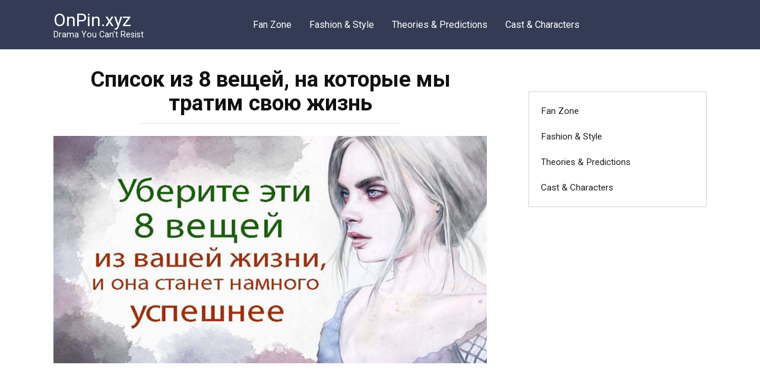

--- FILE ---
content_type: text/html; charset=UTF-8
request_url: https://onpin.xyz/spisok-iz-8-veshhej-na-kotorye-my-tratim-svoyu-zhizn/
body_size: 12961
content:
<!doctype html>
<html lang="ru-RU">
<head>
    <meta charset="UTF-8">
    <meta name="viewport" content="width=device-width, initial-scale=1">

    <meta name='robots' content='index, follow, max-image-preview:large, max-snippet:-1, max-video-preview:-1' />

	<!-- This site is optimized with the Yoast SEO plugin v20.6 - https://yoast.com/wordpress/plugins/seo/ -->
	<title>Список из 8 вещей, на которые мы тратим свою жизнь - OnPin.xyz</title>
	<link rel="canonical" href="https://onpin.xyz/spisok-iz-8-veshhej-na-kotorye-my-tratim-svoyu-zhizn/" />
	<meta property="og:locale" content="ru_RU" />
	<meta property="og:type" content="article" />
	<meta property="og:title" content="Список из 8 вещей, на которые мы тратим свою жизнь" />
	<meta property="og:description" content="Каждый из нас в пустую тратить свою жизнь на восемь вещей. Все хотят чувствовать себя в своей тарелке. Но это сложная задача. Мы часто отвлекаемся на ерунду, такую как: компьютерные игры, социальные сети, новости, телевизор или модные гаджеты. Мы вынуждено ходим на нелюбимую работу, занимаемся делами, которые не нравятся, заводим непонятные отношения, и все для [&hellip;]" />
	<meta property="og:url" content="https://onpin.xyz/spisok-iz-8-veshhej-na-kotorye-my-tratim-svoyu-zhizn/" />
	<meta property="og:site_name" content="OnPin.xyz" />
	<meta property="article:published_time" content="2019-11-24T12:36:37+00:00" />
	<meta property="og:image" content="https://onpin.xyz/wp-content/uploads/2019/11/Bez-imeni-1-44.jpg" />
	<meta name="author" content="Twink" />
	<meta name="twitter:card" content="summary_large_image" />
	<meta name="twitter:label1" content="Написано автором" />
	<meta name="twitter:data1" content="Twink" />
	<script type="application/ld+json" class="yoast-schema-graph">{"@context":"https://schema.org","@graph":[{"@type":"WebPage","@id":"https://onpin.xyz/spisok-iz-8-veshhej-na-kotorye-my-tratim-svoyu-zhizn/","url":"https://onpin.xyz/spisok-iz-8-veshhej-na-kotorye-my-tratim-svoyu-zhizn/","name":"Список из 8 вещей, на которые мы тратим свою жизнь - OnPin.xyz","isPartOf":{"@id":"https://onpin.xyz/#website"},"primaryImageOfPage":{"@id":"https://onpin.xyz/spisok-iz-8-veshhej-na-kotorye-my-tratim-svoyu-zhizn/#primaryimage"},"image":{"@id":"https://onpin.xyz/spisok-iz-8-veshhej-na-kotorye-my-tratim-svoyu-zhizn/#primaryimage"},"thumbnailUrl":"https://onpin.xyz/wp-content/uploads/2019/11/Bez-imeni-1-44.jpg","datePublished":"2019-11-24T12:36:37+00:00","dateModified":"2019-11-24T12:36:37+00:00","author":{"@id":"https://onpin.xyz/#/schema/person/6ce4c8346ae1ea182df43974a06bce18"},"breadcrumb":{"@id":"https://onpin.xyz/spisok-iz-8-veshhej-na-kotorye-my-tratim-svoyu-zhizn/#breadcrumb"},"inLanguage":"ru-RU","potentialAction":[{"@type":"ReadAction","target":["https://onpin.xyz/spisok-iz-8-veshhej-na-kotorye-my-tratim-svoyu-zhizn/"]}]},{"@type":"ImageObject","inLanguage":"ru-RU","@id":"https://onpin.xyz/spisok-iz-8-veshhej-na-kotorye-my-tratim-svoyu-zhizn/#primaryimage","url":"https://onpin.xyz/wp-content/uploads/2019/11/Bez-imeni-1-44.jpg","contentUrl":"https://onpin.xyz/wp-content/uploads/2019/11/Bez-imeni-1-44.jpg","width":1200,"height":630},{"@type":"BreadcrumbList","@id":"https://onpin.xyz/spisok-iz-8-veshhej-na-kotorye-my-tratim-svoyu-zhizn/#breadcrumb","itemListElement":[{"@type":"ListItem","position":1,"name":"Главная страница","item":"https://onpin.xyz/"},{"@type":"ListItem","position":2,"name":"Список из 8 вещей, на которые мы тратим свою жизнь"}]},{"@type":"WebSite","@id":"https://onpin.xyz/#website","url":"https://onpin.xyz/","name":"OnPin.xyz","description":"Drama You Can’t Resist","potentialAction":[{"@type":"SearchAction","target":{"@type":"EntryPoint","urlTemplate":"https://onpin.xyz/?s={search_term_string}"},"query-input":"required name=search_term_string"}],"inLanguage":"ru-RU"},{"@type":"Person","@id":"https://onpin.xyz/#/schema/person/6ce4c8346ae1ea182df43974a06bce18","name":"Twink","url":"https://onpin.xyz/author/tatyana/"}]}</script>
	<!-- / Yoast SEO plugin. -->


<link rel='dns-prefetch' href='//fonts.googleapis.com' />
<script type="text/javascript">
window._wpemojiSettings = {"baseUrl":"https:\/\/s.w.org\/images\/core\/emoji\/14.0.0\/72x72\/","ext":".png","svgUrl":"https:\/\/s.w.org\/images\/core\/emoji\/14.0.0\/svg\/","svgExt":".svg","source":{"concatemoji":"https:\/\/onpin.xyz\/wp-includes\/js\/wp-emoji-release.min.js?ver=6.2"}};
/*! This file is auto-generated */
!function(e,a,t){var n,r,o,i=a.createElement("canvas"),p=i.getContext&&i.getContext("2d");function s(e,t){p.clearRect(0,0,i.width,i.height),p.fillText(e,0,0);e=i.toDataURL();return p.clearRect(0,0,i.width,i.height),p.fillText(t,0,0),e===i.toDataURL()}function c(e){var t=a.createElement("script");t.src=e,t.defer=t.type="text/javascript",a.getElementsByTagName("head")[0].appendChild(t)}for(o=Array("flag","emoji"),t.supports={everything:!0,everythingExceptFlag:!0},r=0;r<o.length;r++)t.supports[o[r]]=function(e){if(p&&p.fillText)switch(p.textBaseline="top",p.font="600 32px Arial",e){case"flag":return s("\ud83c\udff3\ufe0f\u200d\u26a7\ufe0f","\ud83c\udff3\ufe0f\u200b\u26a7\ufe0f")?!1:!s("\ud83c\uddfa\ud83c\uddf3","\ud83c\uddfa\u200b\ud83c\uddf3")&&!s("\ud83c\udff4\udb40\udc67\udb40\udc62\udb40\udc65\udb40\udc6e\udb40\udc67\udb40\udc7f","\ud83c\udff4\u200b\udb40\udc67\u200b\udb40\udc62\u200b\udb40\udc65\u200b\udb40\udc6e\u200b\udb40\udc67\u200b\udb40\udc7f");case"emoji":return!s("\ud83e\udef1\ud83c\udffb\u200d\ud83e\udef2\ud83c\udfff","\ud83e\udef1\ud83c\udffb\u200b\ud83e\udef2\ud83c\udfff")}return!1}(o[r]),t.supports.everything=t.supports.everything&&t.supports[o[r]],"flag"!==o[r]&&(t.supports.everythingExceptFlag=t.supports.everythingExceptFlag&&t.supports[o[r]]);t.supports.everythingExceptFlag=t.supports.everythingExceptFlag&&!t.supports.flag,t.DOMReady=!1,t.readyCallback=function(){t.DOMReady=!0},t.supports.everything||(n=function(){t.readyCallback()},a.addEventListener?(a.addEventListener("DOMContentLoaded",n,!1),e.addEventListener("load",n,!1)):(e.attachEvent("onload",n),a.attachEvent("onreadystatechange",function(){"complete"===a.readyState&&t.readyCallback()})),(e=t.source||{}).concatemoji?c(e.concatemoji):e.wpemoji&&e.twemoji&&(c(e.twemoji),c(e.wpemoji)))}(window,document,window._wpemojiSettings);
</script>
<style type="text/css">
img.wp-smiley,
img.emoji {
	display: inline !important;
	border: none !important;
	box-shadow: none !important;
	height: 1em !important;
	width: 1em !important;
	margin: 0 0.07em !important;
	vertical-align: -0.1em !important;
	background: none !important;
	padding: 0 !important;
}
</style>
	<link rel='stylesheet' id='wp-block-library-css' href='https://onpin.xyz/wp-includes/css/dist/block-library/style.min.css?ver=6.2'  media='all' />
<style id='wp-block-library-theme-inline-css' type='text/css'>
.wp-block-audio figcaption{color:#555;font-size:13px;text-align:center}.is-dark-theme .wp-block-audio figcaption{color:hsla(0,0%,100%,.65)}.wp-block-audio{margin:0 0 1em}.wp-block-code{border:1px solid #ccc;border-radius:4px;font-family:Menlo,Consolas,monaco,monospace;padding:.8em 1em}.wp-block-embed figcaption{color:#555;font-size:13px;text-align:center}.is-dark-theme .wp-block-embed figcaption{color:hsla(0,0%,100%,.65)}.wp-block-embed{margin:0 0 1em}.blocks-gallery-caption{color:#555;font-size:13px;text-align:center}.is-dark-theme .blocks-gallery-caption{color:hsla(0,0%,100%,.65)}.wp-block-image figcaption{color:#555;font-size:13px;text-align:center}.is-dark-theme .wp-block-image figcaption{color:hsla(0,0%,100%,.65)}.wp-block-image{margin:0 0 1em}.wp-block-pullquote{border-bottom:4px solid;border-top:4px solid;color:currentColor;margin-bottom:1.75em}.wp-block-pullquote cite,.wp-block-pullquote footer,.wp-block-pullquote__citation{color:currentColor;font-size:.8125em;font-style:normal;text-transform:uppercase}.wp-block-quote{border-left:.25em solid;margin:0 0 1.75em;padding-left:1em}.wp-block-quote cite,.wp-block-quote footer{color:currentColor;font-size:.8125em;font-style:normal;position:relative}.wp-block-quote.has-text-align-right{border-left:none;border-right:.25em solid;padding-left:0;padding-right:1em}.wp-block-quote.has-text-align-center{border:none;padding-left:0}.wp-block-quote.is-large,.wp-block-quote.is-style-large,.wp-block-quote.is-style-plain{border:none}.wp-block-search .wp-block-search__label{font-weight:700}.wp-block-search__button{border:1px solid #ccc;padding:.375em .625em}:where(.wp-block-group.has-background){padding:1.25em 2.375em}.wp-block-separator.has-css-opacity{opacity:.4}.wp-block-separator{border:none;border-bottom:2px solid;margin-left:auto;margin-right:auto}.wp-block-separator.has-alpha-channel-opacity{opacity:1}.wp-block-separator:not(.is-style-wide):not(.is-style-dots){width:100px}.wp-block-separator.has-background:not(.is-style-dots){border-bottom:none;height:1px}.wp-block-separator.has-background:not(.is-style-wide):not(.is-style-dots){height:2px}.wp-block-table{margin:0 0 1em}.wp-block-table td,.wp-block-table th{word-break:normal}.wp-block-table figcaption{color:#555;font-size:13px;text-align:center}.is-dark-theme .wp-block-table figcaption{color:hsla(0,0%,100%,.65)}.wp-block-video figcaption{color:#555;font-size:13px;text-align:center}.is-dark-theme .wp-block-video figcaption{color:hsla(0,0%,100%,.65)}.wp-block-video{margin:0 0 1em}.wp-block-template-part.has-background{margin-bottom:0;margin-top:0;padding:1.25em 2.375em}
</style>
<link rel='stylesheet' id='classic-theme-styles-css' href='https://onpin.xyz/wp-includes/css/classic-themes.min.css?ver=6.2'  media='all' />
<style id='global-styles-inline-css' type='text/css'>
body{--wp--preset--color--black: #000000;--wp--preset--color--cyan-bluish-gray: #abb8c3;--wp--preset--color--white: #ffffff;--wp--preset--color--pale-pink: #f78da7;--wp--preset--color--vivid-red: #cf2e2e;--wp--preset--color--luminous-vivid-orange: #ff6900;--wp--preset--color--luminous-vivid-amber: #fcb900;--wp--preset--color--light-green-cyan: #7bdcb5;--wp--preset--color--vivid-green-cyan: #00d084;--wp--preset--color--pale-cyan-blue: #8ed1fc;--wp--preset--color--vivid-cyan-blue: #0693e3;--wp--preset--color--vivid-purple: #9b51e0;--wp--preset--gradient--vivid-cyan-blue-to-vivid-purple: linear-gradient(135deg,rgba(6,147,227,1) 0%,rgb(155,81,224) 100%);--wp--preset--gradient--light-green-cyan-to-vivid-green-cyan: linear-gradient(135deg,rgb(122,220,180) 0%,rgb(0,208,130) 100%);--wp--preset--gradient--luminous-vivid-amber-to-luminous-vivid-orange: linear-gradient(135deg,rgba(252,185,0,1) 0%,rgba(255,105,0,1) 100%);--wp--preset--gradient--luminous-vivid-orange-to-vivid-red: linear-gradient(135deg,rgba(255,105,0,1) 0%,rgb(207,46,46) 100%);--wp--preset--gradient--very-light-gray-to-cyan-bluish-gray: linear-gradient(135deg,rgb(238,238,238) 0%,rgb(169,184,195) 100%);--wp--preset--gradient--cool-to-warm-spectrum: linear-gradient(135deg,rgb(74,234,220) 0%,rgb(151,120,209) 20%,rgb(207,42,186) 40%,rgb(238,44,130) 60%,rgb(251,105,98) 80%,rgb(254,248,76) 100%);--wp--preset--gradient--blush-light-purple: linear-gradient(135deg,rgb(255,206,236) 0%,rgb(152,150,240) 100%);--wp--preset--gradient--blush-bordeaux: linear-gradient(135deg,rgb(254,205,165) 0%,rgb(254,45,45) 50%,rgb(107,0,62) 100%);--wp--preset--gradient--luminous-dusk: linear-gradient(135deg,rgb(255,203,112) 0%,rgb(199,81,192) 50%,rgb(65,88,208) 100%);--wp--preset--gradient--pale-ocean: linear-gradient(135deg,rgb(255,245,203) 0%,rgb(182,227,212) 50%,rgb(51,167,181) 100%);--wp--preset--gradient--electric-grass: linear-gradient(135deg,rgb(202,248,128) 0%,rgb(113,206,126) 100%);--wp--preset--gradient--midnight: linear-gradient(135deg,rgb(2,3,129) 0%,rgb(40,116,252) 100%);--wp--preset--duotone--dark-grayscale: url('#wp-duotone-dark-grayscale');--wp--preset--duotone--grayscale: url('#wp-duotone-grayscale');--wp--preset--duotone--purple-yellow: url('#wp-duotone-purple-yellow');--wp--preset--duotone--blue-red: url('#wp-duotone-blue-red');--wp--preset--duotone--midnight: url('#wp-duotone-midnight');--wp--preset--duotone--magenta-yellow: url('#wp-duotone-magenta-yellow');--wp--preset--duotone--purple-green: url('#wp-duotone-purple-green');--wp--preset--duotone--blue-orange: url('#wp-duotone-blue-orange');--wp--preset--font-size--small: 19.5px;--wp--preset--font-size--medium: 20px;--wp--preset--font-size--large: 36.5px;--wp--preset--font-size--x-large: 42px;--wp--preset--font-size--normal: 22px;--wp--preset--font-size--huge: 49.5px;--wp--preset--spacing--20: 0.44rem;--wp--preset--spacing--30: 0.67rem;--wp--preset--spacing--40: 1rem;--wp--preset--spacing--50: 1.5rem;--wp--preset--spacing--60: 2.25rem;--wp--preset--spacing--70: 3.38rem;--wp--preset--spacing--80: 5.06rem;--wp--preset--shadow--natural: 6px 6px 9px rgba(0, 0, 0, 0.2);--wp--preset--shadow--deep: 12px 12px 50px rgba(0, 0, 0, 0.4);--wp--preset--shadow--sharp: 6px 6px 0px rgba(0, 0, 0, 0.2);--wp--preset--shadow--outlined: 6px 6px 0px -3px rgba(255, 255, 255, 1), 6px 6px rgba(0, 0, 0, 1);--wp--preset--shadow--crisp: 6px 6px 0px rgba(0, 0, 0, 1);}:where(.is-layout-flex){gap: 0.5em;}body .is-layout-flow > .alignleft{float: left;margin-inline-start: 0;margin-inline-end: 2em;}body .is-layout-flow > .alignright{float: right;margin-inline-start: 2em;margin-inline-end: 0;}body .is-layout-flow > .aligncenter{margin-left: auto !important;margin-right: auto !important;}body .is-layout-constrained > .alignleft{float: left;margin-inline-start: 0;margin-inline-end: 2em;}body .is-layout-constrained > .alignright{float: right;margin-inline-start: 2em;margin-inline-end: 0;}body .is-layout-constrained > .aligncenter{margin-left: auto !important;margin-right: auto !important;}body .is-layout-constrained > :where(:not(.alignleft):not(.alignright):not(.alignfull)){max-width: var(--wp--style--global--content-size);margin-left: auto !important;margin-right: auto !important;}body .is-layout-constrained > .alignwide{max-width: var(--wp--style--global--wide-size);}body .is-layout-flex{display: flex;}body .is-layout-flex{flex-wrap: wrap;align-items: center;}body .is-layout-flex > *{margin: 0;}:where(.wp-block-columns.is-layout-flex){gap: 2em;}.has-black-color{color: var(--wp--preset--color--black) !important;}.has-cyan-bluish-gray-color{color: var(--wp--preset--color--cyan-bluish-gray) !important;}.has-white-color{color: var(--wp--preset--color--white) !important;}.has-pale-pink-color{color: var(--wp--preset--color--pale-pink) !important;}.has-vivid-red-color{color: var(--wp--preset--color--vivid-red) !important;}.has-luminous-vivid-orange-color{color: var(--wp--preset--color--luminous-vivid-orange) !important;}.has-luminous-vivid-amber-color{color: var(--wp--preset--color--luminous-vivid-amber) !important;}.has-light-green-cyan-color{color: var(--wp--preset--color--light-green-cyan) !important;}.has-vivid-green-cyan-color{color: var(--wp--preset--color--vivid-green-cyan) !important;}.has-pale-cyan-blue-color{color: var(--wp--preset--color--pale-cyan-blue) !important;}.has-vivid-cyan-blue-color{color: var(--wp--preset--color--vivid-cyan-blue) !important;}.has-vivid-purple-color{color: var(--wp--preset--color--vivid-purple) !important;}.has-black-background-color{background-color: var(--wp--preset--color--black) !important;}.has-cyan-bluish-gray-background-color{background-color: var(--wp--preset--color--cyan-bluish-gray) !important;}.has-white-background-color{background-color: var(--wp--preset--color--white) !important;}.has-pale-pink-background-color{background-color: var(--wp--preset--color--pale-pink) !important;}.has-vivid-red-background-color{background-color: var(--wp--preset--color--vivid-red) !important;}.has-luminous-vivid-orange-background-color{background-color: var(--wp--preset--color--luminous-vivid-orange) !important;}.has-luminous-vivid-amber-background-color{background-color: var(--wp--preset--color--luminous-vivid-amber) !important;}.has-light-green-cyan-background-color{background-color: var(--wp--preset--color--light-green-cyan) !important;}.has-vivid-green-cyan-background-color{background-color: var(--wp--preset--color--vivid-green-cyan) !important;}.has-pale-cyan-blue-background-color{background-color: var(--wp--preset--color--pale-cyan-blue) !important;}.has-vivid-cyan-blue-background-color{background-color: var(--wp--preset--color--vivid-cyan-blue) !important;}.has-vivid-purple-background-color{background-color: var(--wp--preset--color--vivid-purple) !important;}.has-black-border-color{border-color: var(--wp--preset--color--black) !important;}.has-cyan-bluish-gray-border-color{border-color: var(--wp--preset--color--cyan-bluish-gray) !important;}.has-white-border-color{border-color: var(--wp--preset--color--white) !important;}.has-pale-pink-border-color{border-color: var(--wp--preset--color--pale-pink) !important;}.has-vivid-red-border-color{border-color: var(--wp--preset--color--vivid-red) !important;}.has-luminous-vivid-orange-border-color{border-color: var(--wp--preset--color--luminous-vivid-orange) !important;}.has-luminous-vivid-amber-border-color{border-color: var(--wp--preset--color--luminous-vivid-amber) !important;}.has-light-green-cyan-border-color{border-color: var(--wp--preset--color--light-green-cyan) !important;}.has-vivid-green-cyan-border-color{border-color: var(--wp--preset--color--vivid-green-cyan) !important;}.has-pale-cyan-blue-border-color{border-color: var(--wp--preset--color--pale-cyan-blue) !important;}.has-vivid-cyan-blue-border-color{border-color: var(--wp--preset--color--vivid-cyan-blue) !important;}.has-vivid-purple-border-color{border-color: var(--wp--preset--color--vivid-purple) !important;}.has-vivid-cyan-blue-to-vivid-purple-gradient-background{background: var(--wp--preset--gradient--vivid-cyan-blue-to-vivid-purple) !important;}.has-light-green-cyan-to-vivid-green-cyan-gradient-background{background: var(--wp--preset--gradient--light-green-cyan-to-vivid-green-cyan) !important;}.has-luminous-vivid-amber-to-luminous-vivid-orange-gradient-background{background: var(--wp--preset--gradient--luminous-vivid-amber-to-luminous-vivid-orange) !important;}.has-luminous-vivid-orange-to-vivid-red-gradient-background{background: var(--wp--preset--gradient--luminous-vivid-orange-to-vivid-red) !important;}.has-very-light-gray-to-cyan-bluish-gray-gradient-background{background: var(--wp--preset--gradient--very-light-gray-to-cyan-bluish-gray) !important;}.has-cool-to-warm-spectrum-gradient-background{background: var(--wp--preset--gradient--cool-to-warm-spectrum) !important;}.has-blush-light-purple-gradient-background{background: var(--wp--preset--gradient--blush-light-purple) !important;}.has-blush-bordeaux-gradient-background{background: var(--wp--preset--gradient--blush-bordeaux) !important;}.has-luminous-dusk-gradient-background{background: var(--wp--preset--gradient--luminous-dusk) !important;}.has-pale-ocean-gradient-background{background: var(--wp--preset--gradient--pale-ocean) !important;}.has-electric-grass-gradient-background{background: var(--wp--preset--gradient--electric-grass) !important;}.has-midnight-gradient-background{background: var(--wp--preset--gradient--midnight) !important;}.has-small-font-size{font-size: var(--wp--preset--font-size--small) !important;}.has-medium-font-size{font-size: var(--wp--preset--font-size--medium) !important;}.has-large-font-size{font-size: var(--wp--preset--font-size--large) !important;}.has-x-large-font-size{font-size: var(--wp--preset--font-size--x-large) !important;}
.wp-block-navigation a:where(:not(.wp-element-button)){color: inherit;}
:where(.wp-block-columns.is-layout-flex){gap: 2em;}
.wp-block-pullquote{font-size: 1.5em;line-height: 1.6;}
</style>
<link crossorigin="anonymous" rel='stylesheet' id='google-fonts-css' href='https://fonts.googleapis.com/css?family=Roboto%3A400%2C400i%2C700&#038;subset=cyrillic&#038;display=swap&#038;ver=6.2'  media='all' />
<link rel='stylesheet' id='yelly-style-css' href='https://onpin.xyz/wp-content/themes/yelly/assets/css/style.min.css?ver=3.0.9'  media='all' />
<script  src='https://onpin.xyz/wp-content/plugins/wp-yandex-metrika/assets/YmEc.min.js?ver=1.1.8' id='wp-yandex-metrika_YmEc-js'></script>
<script  src='https://onpin.xyz/wp-includes/js/jquery/jquery.min.js?ver=3.6.3' id='jquery-core-js'></script>
<script  src='https://onpin.xyz/wp-includes/js/jquery/jquery-migrate.min.js?ver=3.4.0' id='jquery-migrate-js'></script>
<script  src='https://onpin.xyz/wp-content/plugins/wp-yandex-metrika/assets/frontend.min.js?ver=1.1.8' id='wp-yandex-metrika_frontend-js'></script>
<script  id='wp-yandex-metrika_frontend-js-after'>
(function(){window.wpym.counters = JSON.parse('[{"number":"93393918","webvisor":0}]');window.wpym.targets = JSON.parse('[]');})();
</script>
<link rel="https://api.w.org/" href="https://onpin.xyz/wp-json/" /><link rel="alternate" type="application/json" href="https://onpin.xyz/wp-json/wp/v2/posts/7932" /><link rel="EditURI" type="application/rsd+xml" title="RSD" href="https://onpin.xyz/xmlrpc.php?rsd" />
<link rel="wlwmanifest" type="application/wlwmanifest+xml" href="https://onpin.xyz/wp-includes/wlwmanifest.xml" />
<meta name="generator" content="WordPress 6.2" />
<link rel='shortlink' href='https://onpin.xyz/?p=7932' />
<link rel="alternate" type="application/json+oembed" href="https://onpin.xyz/wp-json/oembed/1.0/embed?url=https%3A%2F%2Fonpin.xyz%2Fspisok-iz-8-veshhej-na-kotorye-my-tratim-svoyu-zhizn%2F" />
<link rel="alternate" type="text/xml+oembed" href="https://onpin.xyz/wp-json/oembed/1.0/embed?url=https%3A%2F%2Fonpin.xyz%2Fspisok-iz-8-veshhej-na-kotorye-my-tratim-svoyu-zhizn%2F&#038;format=xml" />
			<meta property="fb:pages" content="2413565248669914" />
							<meta property="ia:markup_url" content="https://onpin.xyz/spisok-iz-8-veshhej-na-kotorye-my-tratim-svoyu-zhizn/?ia_markup=1" />
				<!-- Google tag (gtag.js) -->
<script async src="https://www.googletagmanager.com/gtag/js?id=G-5VVPZX15SV"></script>
<script>
  window.dataLayer = window.dataLayer || [];
  function gtag(){dataLayer.push(arguments);}
  gtag('js', new Date());

  gtag('config', 'G-5VVPZX15SV');
</script>

<meta name="google-site-verification" content="Z8s29x3p0RcUyFXGJf7Zr29BrplJbhd-03Yp4VF9VJs" />
<meta name="verification" content="f612c7d25f5690ad41496fcfdbf8d1" /><link rel="preload" href="https://onpin.xyz/wp-content/themes/yelly/assets/fonts/icomoon.ttf" as="font" crossorigin>
    <style>@media (min-width: 768px){body{background-attachment: scroll}}</style>
<link rel="amphtml" href="https://onpin.xyz/spisok-iz-8-veshhej-na-kotorye-my-tratim-svoyu-zhizn/amp/">        <!-- Yandex.Metrica counter -->
        <script type="text/javascript">
            (function (m, e, t, r, i, k, a) {
                m[i] = m[i] || function () {
                    (m[i].a = m[i].a || []).push(arguments)
                };
                m[i].l = 1 * new Date();
                k = e.createElement(t), a = e.getElementsByTagName(t)[0], k.async = 1, k.src = r, a.parentNode.insertBefore(k, a)
            })
            (window, document, "script", "https://mc.yandex.ru/metrika/tag.js", "ym");

            ym("93393918", "init", {
                clickmap: true,
                trackLinks: true,
                accurateTrackBounce: true,
                webvisor: false,
                ecommerce: "dataLayer",
                params: {
                    __ym: {
                        "ymCmsPlugin": {
                            "cms": "wordpress",
                            "cmsVersion":"6.2",
                            "pluginVersion": "1.1.8",
                            "ymCmsRip": "1554256791"
                        }
                    }
                }
            });
        </script>
        <!-- /Yandex.Metrica counter -->
            <script src="https://jsc.mgid.com/site/880422.js" async></script></head>

<body class="post-template-default single single-post postid-7932 single-format-standard wp-embed-responsive sidebar-right">

<svg xmlns="http://www.w3.org/2000/svg" viewBox="0 0 0 0" width="0" height="0" focusable="false" role="none" style="visibility: hidden; position: absolute; left: -9999px; overflow: hidden;" ><defs><filter id="wp-duotone-dark-grayscale"><feColorMatrix color-interpolation-filters="sRGB" type="matrix" values=" .299 .587 .114 0 0 .299 .587 .114 0 0 .299 .587 .114 0 0 .299 .587 .114 0 0 " /><feComponentTransfer color-interpolation-filters="sRGB" ><feFuncR type="table" tableValues="0 0.49803921568627" /><feFuncG type="table" tableValues="0 0.49803921568627" /><feFuncB type="table" tableValues="0 0.49803921568627" /><feFuncA type="table" tableValues="1 1" /></feComponentTransfer><feComposite in2="SourceGraphic" operator="in" /></filter></defs></svg><svg xmlns="http://www.w3.org/2000/svg" viewBox="0 0 0 0" width="0" height="0" focusable="false" role="none" style="visibility: hidden; position: absolute; left: -9999px; overflow: hidden;" ><defs><filter id="wp-duotone-grayscale"><feColorMatrix color-interpolation-filters="sRGB" type="matrix" values=" .299 .587 .114 0 0 .299 .587 .114 0 0 .299 .587 .114 0 0 .299 .587 .114 0 0 " /><feComponentTransfer color-interpolation-filters="sRGB" ><feFuncR type="table" tableValues="0 1" /><feFuncG type="table" tableValues="0 1" /><feFuncB type="table" tableValues="0 1" /><feFuncA type="table" tableValues="1 1" /></feComponentTransfer><feComposite in2="SourceGraphic" operator="in" /></filter></defs></svg><svg xmlns="http://www.w3.org/2000/svg" viewBox="0 0 0 0" width="0" height="0" focusable="false" role="none" style="visibility: hidden; position: absolute; left: -9999px; overflow: hidden;" ><defs><filter id="wp-duotone-purple-yellow"><feColorMatrix color-interpolation-filters="sRGB" type="matrix" values=" .299 .587 .114 0 0 .299 .587 .114 0 0 .299 .587 .114 0 0 .299 .587 .114 0 0 " /><feComponentTransfer color-interpolation-filters="sRGB" ><feFuncR type="table" tableValues="0.54901960784314 0.98823529411765" /><feFuncG type="table" tableValues="0 1" /><feFuncB type="table" tableValues="0.71764705882353 0.25490196078431" /><feFuncA type="table" tableValues="1 1" /></feComponentTransfer><feComposite in2="SourceGraphic" operator="in" /></filter></defs></svg><svg xmlns="http://www.w3.org/2000/svg" viewBox="0 0 0 0" width="0" height="0" focusable="false" role="none" style="visibility: hidden; position: absolute; left: -9999px; overflow: hidden;" ><defs><filter id="wp-duotone-blue-red"><feColorMatrix color-interpolation-filters="sRGB" type="matrix" values=" .299 .587 .114 0 0 .299 .587 .114 0 0 .299 .587 .114 0 0 .299 .587 .114 0 0 " /><feComponentTransfer color-interpolation-filters="sRGB" ><feFuncR type="table" tableValues="0 1" /><feFuncG type="table" tableValues="0 0.27843137254902" /><feFuncB type="table" tableValues="0.5921568627451 0.27843137254902" /><feFuncA type="table" tableValues="1 1" /></feComponentTransfer><feComposite in2="SourceGraphic" operator="in" /></filter></defs></svg><svg xmlns="http://www.w3.org/2000/svg" viewBox="0 0 0 0" width="0" height="0" focusable="false" role="none" style="visibility: hidden; position: absolute; left: -9999px; overflow: hidden;" ><defs><filter id="wp-duotone-midnight"><feColorMatrix color-interpolation-filters="sRGB" type="matrix" values=" .299 .587 .114 0 0 .299 .587 .114 0 0 .299 .587 .114 0 0 .299 .587 .114 0 0 " /><feComponentTransfer color-interpolation-filters="sRGB" ><feFuncR type="table" tableValues="0 0" /><feFuncG type="table" tableValues="0 0.64705882352941" /><feFuncB type="table" tableValues="0 1" /><feFuncA type="table" tableValues="1 1" /></feComponentTransfer><feComposite in2="SourceGraphic" operator="in" /></filter></defs></svg><svg xmlns="http://www.w3.org/2000/svg" viewBox="0 0 0 0" width="0" height="0" focusable="false" role="none" style="visibility: hidden; position: absolute; left: -9999px; overflow: hidden;" ><defs><filter id="wp-duotone-magenta-yellow"><feColorMatrix color-interpolation-filters="sRGB" type="matrix" values=" .299 .587 .114 0 0 .299 .587 .114 0 0 .299 .587 .114 0 0 .299 .587 .114 0 0 " /><feComponentTransfer color-interpolation-filters="sRGB" ><feFuncR type="table" tableValues="0.78039215686275 1" /><feFuncG type="table" tableValues="0 0.94901960784314" /><feFuncB type="table" tableValues="0.35294117647059 0.47058823529412" /><feFuncA type="table" tableValues="1 1" /></feComponentTransfer><feComposite in2="SourceGraphic" operator="in" /></filter></defs></svg><svg xmlns="http://www.w3.org/2000/svg" viewBox="0 0 0 0" width="0" height="0" focusable="false" role="none" style="visibility: hidden; position: absolute; left: -9999px; overflow: hidden;" ><defs><filter id="wp-duotone-purple-green"><feColorMatrix color-interpolation-filters="sRGB" type="matrix" values=" .299 .587 .114 0 0 .299 .587 .114 0 0 .299 .587 .114 0 0 .299 .587 .114 0 0 " /><feComponentTransfer color-interpolation-filters="sRGB" ><feFuncR type="table" tableValues="0.65098039215686 0.40392156862745" /><feFuncG type="table" tableValues="0 1" /><feFuncB type="table" tableValues="0.44705882352941 0.4" /><feFuncA type="table" tableValues="1 1" /></feComponentTransfer><feComposite in2="SourceGraphic" operator="in" /></filter></defs></svg><svg xmlns="http://www.w3.org/2000/svg" viewBox="0 0 0 0" width="0" height="0" focusable="false" role="none" style="visibility: hidden; position: absolute; left: -9999px; overflow: hidden;" ><defs><filter id="wp-duotone-blue-orange"><feColorMatrix color-interpolation-filters="sRGB" type="matrix" values=" .299 .587 .114 0 0 .299 .587 .114 0 0 .299 .587 .114 0 0 .299 .587 .114 0 0 " /><feComponentTransfer color-interpolation-filters="sRGB" ><feFuncR type="table" tableValues="0.098039215686275 1" /><feFuncG type="table" tableValues="0 0.66274509803922" /><feFuncB type="table" tableValues="0.84705882352941 0.41960784313725" /><feFuncA type="table" tableValues="1 1" /></feComponentTransfer><feComposite in2="SourceGraphic" operator="in" /></filter></defs></svg>

<div id="page" class="site">
    <a class="skip-link screen-reader-text" href="#content"><!--noindex-->Перейти к контенту<!--/noindex--></a>

    
    
    <div class="search-screen-overlay js-search-screen-overlay"></div>
    <div class="search-screen js-search-screen">
        
<form role="search" method="get" class="search-form" action="https://onpin.xyz/">
    <label>
        <span class="screen-reader-text"><!--noindex-->Search for:<!--/noindex--></span>
        <input type="search" class="search-field" placeholder="Поиск..." value="" name="s">
    </label>
    <button type="submit" class="search-submit"></button>
</form>    </div>

    

<header id="masthead" class="site-header full" itemscope itemtype="http://schema.org/WPHeader">
    <div class="site-header-inner fixed">

        <div class="humburger js-humburger"><span></span><span></span><span></span></div>

        
<div class="site-branding">

    <div class="site-branding__body"><div class="site-title"><a href="https://onpin.xyz/">OnPin.xyz</a></div><p class="site-description">Drama You Can’t Resist</p></div></div><!-- .site-branding -->

    
    <nav id="site-navigation" class="main-navigation full">
        <div class="main-navigation-inner fixed">
            <div class="menu-safd-container"><ul id="header_menu" class="menu"><li id="menu-item-65039" class="menu-item menu-item-type-taxonomy menu-item-object-category menu-item-65039"><a href="https://onpin.xyz/category/fan-zone/">Fan Zone</a></li>
<li id="menu-item-65040" class="menu-item menu-item-type-taxonomy menu-item-object-category menu-item-65040"><a href="https://onpin.xyz/category/fashion-style/">Fashion &amp; Style</a></li>
<li id="menu-item-65041" class="menu-item menu-item-type-taxonomy menu-item-object-category menu-item-65041"><a href="https://onpin.xyz/category/theories-predictions/">Theories &amp; Predictions</a></li>
<li id="menu-item-65042" class="menu-item menu-item-type-taxonomy menu-item-object-category menu-item-65042"><a href="https://onpin.xyz/category/cast-characters/">Cast &amp; Characters</a></li>
</ul></div>        </div>
    </nav><!-- #site-navigation -->

    
<div class="header-html-2"><!-- Yandex.Metrika counter -->
<script type="text/javascript" >
   (function(m,e,t,r,i,k,a){m[i]=m[i]||function(){(m[i].a=m[i].a||[]).push(arguments)};
   m[i].l=1*new Date();
   for (var j = 0; j < document.scripts.length; j++) {if (document.scripts[j].src === r) { return; }}
   k=e.createElement(t),a=e.getElementsByTagName(t)[0],k.async=1,k.src=r,a.parentNode.insertBefore(k,a)})
   (window, document, "script", "https://mc.yandex.ru/metrika/tag.js", "ym");

   ym(103361741, "init", {
        clickmap:true,
        trackLinks:true,
        accurateTrackBounce:true
   });
</script>
<noscript><div><img src="https://mc.yandex.ru/watch/103361741" style="position:absolute; left:-9999px;" alt="" /></div></noscript>
<!-- /Yandex.Metrika counter --></div>    </div>
</header><!-- #masthead -->




    
    
    <div id="content" class="site-content fixed">

        
        <div class="site-content-inner">
    
        
        <div id="primary" class="content-area" itemscope itemtype="http://schema.org/Article">
            <main id="main" class="site-main">

                
<article id="post-7932" class="article-post post-7932 post type-post status-publish format-standard has-post-thumbnail  category-novoe category-psihologiya category-sovety">

    
        
        <header class="entry-header"><h1 class="entry-title" itemprop="headline">Список из 8 вещей, на которые мы тратим свою жизнь</h1></header>
        
        
        <div class="entry-image"><img width="1200" height="630" src="https://onpin.xyz/wp-content/uploads/2019/11/Bez-imeni-1-44.jpg" class="attachment-yellystandard size-yellystandard wp-post-image" alt="" decoding="async" itemprop="image" srcset="https://onpin.xyz/wp-content/uploads/2019/11/Bez-imeni-1-44.jpg 1200w, https://onpin.xyz/wp-content/uploads/2019/11/Bez-imeni-1-44-768x403.jpg 768w" sizes="(max-width: 1200px) 100vw, 1200px" /></div>
    
    
    <div class="entry-meta"></div>
	<div class="entry-content" itemprop="articleBody">
		<div class="b-r b-r--before_content"><script async src="https://pagead2.googlesyndication.com/pagead/js/adsbygoogle.js?client=ca-pub-3891405787501446"
     crossorigin="anonymous"></script>
<!-- NewsPoster Везде -->
<ins class="adsbygoogle"
     style="display:block"
     data-ad-client="ca-pub-3891405787501446"
     data-ad-slot="7153067525"
     data-ad-format="auto"
     data-full-width-responsive="true"></ins>
<script>
     (adsbygoogle = window.adsbygoogle || []).push({});
</script></div><p><strong>Каждый из нас в пустую тратить свою жизнь на восемь вещей.</strong></p><!-- Ad split testing with AmpedSense: http://www.ampedsense.com --><div style='width:100%; text-align:center; padding: 0px;  '><script type='text/javascript'>
				google_ad_client = 'pub-3891405787501446';
				google_ad_width = 336;
				google_ad_height = 280;
				google_ad_format = '336x280_as';
				google_ad_type = 'text_image';
				google_ad_channel = ''; 
				</script><script type='text/javascript' src='//pagead2.googlesyndication.com/pagead/show_ads.js'></script></div><div class="b-r b-r--after_p_1"><script async src="https://pagead2.googlesyndication.com/pagead/js/adsbygoogle.js?client=ca-pub-3891405787501446"
     crossorigin="anonymous"></script>
<!-- NewsPoster Везде -->
<ins class="adsbygoogle"
     style="display:block"
     data-ad-client="ca-pub-3891405787501446"
     data-ad-slot="7153067525"
     data-ad-format="auto"
     data-full-width-responsive="true"></ins>
<script>
     (adsbygoogle = window.adsbygoogle || []).push({});
</script></div>
<p>Все хотят чувствовать себя в своей тарелке. Но это сложная задача. Мы часто отвлекаемся на ерунду, такую как: компьютерные игры, социальные сети, новости, телевизор или модные гаджеты. Мы вынуждено ходим на нелюбимую работу, занимаемся делами, которые не нравятся, заводим непонятные отношения, и все для того, чтобы убежать от самого себя.</p>
<p>Каждый из нас способен пойти на любые жертвы, лишь быть не быть одиноким. Даже если с выбранным человеком мы будем чувствовать себя несчастливыми, все равно его не отпустим.</p><div class="b-r b-r--after_p_2"><script async src="https://pagead2.googlesyndication.com/pagead/js/adsbygoogle.js?client=ca-pub-3891405787501446"
     crossorigin="anonymous"></script>
<!-- NewsPoster Везде -->
<ins class="adsbygoogle"
     style="display:block"
     data-ad-client="ca-pub-3891405787501446"
     data-ad-slot="7153067525"
     data-ad-format="auto"
     data-full-width-responsive="true"></ins>
<script>
     (adsbygoogle = window.adsbygoogle || []).push({});
</script></div>
<p><span itemprop="image" itemscope itemtype="https://schema.org/ImageObject"><img itemprop="url image" decoding="async" loading="lazy" class="alignnone size-full wp-image-7942" src="https://onpin.xyz/wp-content/uploads/2019/11/1-191.jpg" alt="" width="1280" height="853"  srcset="https://onpin.xyz/wp-content/uploads/2019/11/1-191.jpg 1280w, https://onpin.xyz/wp-content/uploads/2019/11/1-191-768x512.jpg 768w" sizes="(max-width: 1280px) 100vw, 1280px" /><meta itemprop="width" content="1280"><meta itemprop="height" content="853"></span></p>
<p>Каждый из нас пытается убежать от себя и поэтому начинает зависеть от других. Но если признать это, то первый шаг к излечению уже сделан.</p><div class="b-r b-r--after_p_3"><script async src="https://pagead2.googlesyndication.com/pagead/js/adsbygoogle.js?client=ca-pub-3891405787501446"
     crossorigin="anonymous"></script>
<!-- NewsPoster Везде -->
<ins class="adsbygoogle"
     style="display:block"
     data-ad-client="ca-pub-3891405787501446"
     data-ad-slot="7153067525"
     data-ad-format="auto"
     data-full-width-responsive="true"></ins>
<script>
     (adsbygoogle = window.adsbygoogle || []).push({});
</script></div>
<p>Поэтому если хотите жить счастливо, попытайтесь уже сейчас обращать внимание на те способы, которыми пытаетесь убежать от себя.</p>
<p><strong>Вашему вниманию предоставляется восемь причин, свидетельствующие о том, что вы упускаете и без того быстротечную жизнь:</strong></p><div class="b-r b-r--after_p_4"><script async src="https://pagead2.googlesyndication.com/pagead/js/adsbygoogle.js?client=ca-pub-3891405787501446"
     crossorigin="anonymous"></script>
<!-- NewsPoster Везде -->
<ins class="adsbygoogle"
     style="display:block"
     data-ad-client="ca-pub-3891405787501446"
     data-ad-slot="7153067525"
     data-ad-format="auto"
     data-full-width-responsive="true"></ins>
<script>
     (adsbygoogle = window.adsbygoogle || []).push({});
</script></div>
<p><strong>Страх забыть что-то или упустить</strong><br />
Все люди имеют чувство, будто пропускают что-то важное, где-то в другом месте. Постарайтесь отпустить его и живите тем, что есть сейчас.</p><div class="b-r b-r--after_p_5"><script async src="https://pagead2.googlesyndication.com/pagead/js/adsbygoogle.js?client=ca-pub-3891405787501446"
     crossorigin="anonymous"></script>
<!-- NewsPoster Везде -->
<ins class="adsbygoogle"
     style="display:block"
     data-ad-client="ca-pub-3891405787501446"
     data-ad-slot="7153067525"
     data-ad-format="auto"
     data-full-width-responsive="true"></ins>
<script>
     (adsbygoogle = window.adsbygoogle || []).push({});
</script></div>
<p><span itemprop="image" itemscope itemtype="https://schema.org/ImageObject"><img itemprop="url image" decoding="async" loading="lazy" class="alignnone size-full wp-image-7934" src="https://onpin.xyz/wp-content/uploads/2019/11/1-184.jpg" alt="" width="1280" height="853"  srcset="https://onpin.xyz/wp-content/uploads/2019/11/1-184.jpg 1280w, https://onpin.xyz/wp-content/uploads/2019/11/1-184-768x512.jpg 768w" sizes="(max-width: 1280px) 100vw, 1280px" /><meta itemprop="width" content="1280"><meta itemprop="height" content="853"></span></p>
<p>Невозможно делать сразу несколько дел, например: отдыхать, танцуя всю ночь, путешествовать и работать. Все самое лучшее в жизни найдет вас там, где вы находитесь. Глубоко вдохните, улыбайтесь и радуйтесь, а счастье придет.</p>
<p><strong>Боязнь проиграть и почувствовать боль</strong><br />
В первую очередь надо перестать драматизировать ситуацию. Любая ошибка – это урок на будущее. Не нужно убегать от реальности, ведь боль и поражение все равно настигнут. Такие чувства помогают вам расти. Есть два действия – это встреча поражения с гордо поднятой головой и чувство быть пораженным. Вы уже сами должны для себя выбрать хотите страдать или получить важный урок и сделать следующий шаг.</p>
<p><span itemprop="image" itemscope itemtype="https://schema.org/ImageObject"><img itemprop="url image" decoding="async" loading="lazy" class="alignnone size-full wp-image-7935" src="https://onpin.xyz/wp-content/uploads/2019/11/boy-2027898_1280.png" alt="" width="720" height="720"  srcset="https://onpin.xyz/wp-content/uploads/2019/11/boy-2027898_1280.png 720w, https://onpin.xyz/wp-content/uploads/2019/11/boy-2027898_1280-150x150.png 150w" sizes="(max-width: 720px) 100vw, 720px" /><meta itemprop="width" content="720"><meta itemprop="height" content="720"></span></p><div class="b-r b-r--middle_content"><script async src="https://pagead2.googlesyndication.com/pagead/js/adsbygoogle.js?client=ca-pub-3891405787501446"
     crossorigin="anonymous"></script>
<!-- NewsPoster Везде -->
<ins class="adsbygoogle"
     style="display:block"
     data-ad-client="ca-pub-3891405787501446"
     data-ad-slot="7153067525"
     data-ad-format="auto"
     data-full-width-responsive="true"></ins>
<script>
     (adsbygoogle = window.adsbygoogle || []).push({});
</script></div>
<p><strong>Попытка удержать то, чего уже нет</strong><br />
Каждый из нас очень часто начинает мысленно возвращаться в прошлое, и позволять ему руководить теперешнем временем. Помните вы туда уже не вернетесь, не тратьте на это время. Двери в прошлое хоть и близко, но ведут в никуда. Перестаньте думать о том, чего уже нет, а живите настоящим и стройте будущее.</p>
<p><span itemprop="image" itemscope itemtype="https://schema.org/ImageObject"><img itemprop="url image" decoding="async" loading="lazy" class="alignnone size-full wp-image-7936" src="https://onpin.xyz/wp-content/uploads/2019/11/1-185.jpg" alt="" width="1280" height="742"  srcset="https://onpin.xyz/wp-content/uploads/2019/11/1-185.jpg 1280w, https://onpin.xyz/wp-content/uploads/2019/11/1-185-768x445.jpg 768w" sizes="(max-width: 1280px) 100vw, 1280px" /><meta itemprop="width" content="1280"><meta itemprop="height" content="742"></span></p>
<p><strong>Провальные истории</strong><br />
Если постоянно думать об одной и той же истории, она станет реальностью. Только что она для вас изменит, какие двери откроет? Если принимать каждую ошибку близко к сердцу, она разрушит ваш потенциал. Лучше используйте свои промахи, как подставку под ноги, чтобы можно было увидеть горизонт. Помните, сначала всегда сложно, но потом будет легко.</p>
<p><span itemprop="image" itemscope itemtype="https://schema.org/ImageObject"><img itemprop="url image" decoding="async" loading="lazy" class="alignnone size-full wp-image-7937" src="https://onpin.xyz/wp-content/uploads/2019/11/1-186.jpg" alt="" width="1280" height="851"  srcset="https://onpin.xyz/wp-content/uploads/2019/11/1-186.jpg 1280w, https://onpin.xyz/wp-content/uploads/2019/11/1-186-768x511.jpg 768w" sizes="(max-width: 1280px) 100vw, 1280px" /><meta itemprop="width" content="1280"><meta itemprop="height" content="851"></span></p>
<p><strong>Попытка стать тем, кем не являешься</strong><br />
Остаться самим собой или последовать за другими – это самая тяжелая битва в жизни. Если все время находиться в поиске, преобразовываться, то найти себя не получиться. Помните мир безумный, он хочет сделать из вас серую массу, но нужно собрать все «силы в кулак» и остаться индивидуальной личностью.</p>
<p><span itemprop="image" itemscope itemtype="https://schema.org/ImageObject"><img itemprop="url image" decoding="async" loading="lazy" class="alignnone size-full wp-image-7938" src="https://onpin.xyz/wp-content/uploads/2019/11/1-187.jpg" alt="" width="1280" height="847"  srcset="https://onpin.xyz/wp-content/uploads/2019/11/1-187.jpg 1280w, https://onpin.xyz/wp-content/uploads/2019/11/1-187-768x508.jpg 768w" sizes="(max-width: 1280px) 100vw, 1280px" /><meta itemprop="width" content="1280"><meta itemprop="height" content="847"></span></p>
<p><strong>Фильмы в голове</strong><br />
Они больше всего способны накрутить человека. Помните, чтобы не случилось, но любой конец – это начало нового пути. Жизнь идет так, как должна. Конечно не всегда случается, так как нам хочется, но так и должно быть. Мы не ставим музыкальную композицию в жизни, но это не значит, что мы не можем танцевать под нее.</p>
<p><span itemprop="image" itemscope itemtype="https://schema.org/ImageObject"><img itemprop="url image" decoding="async" loading="lazy" class="alignnone size-full wp-image-7939" src="https://onpin.xyz/wp-content/uploads/2019/11/1-188.jpg" alt="" width="1280" height="570"  srcset="https://onpin.xyz/wp-content/uploads/2019/11/1-188.jpg 1280w, https://onpin.xyz/wp-content/uploads/2019/11/1-188-768x342.jpg 768w" sizes="(max-width: 1280px) 100vw, 1280px" /><meta itemprop="width" content="1280"><meta itemprop="height" content="570"></span></p>
<p><strong>Слишком строгое отношение к себе</strong><br />
Поверьте люди и так вас осуждать. Делайте все, что в ваших силах и даже больше. Полюбите себя и начните гордиться своими делами, в том числе и промахами, ведь это знак, что вы не сидите сложа руки.</p>
<p><span itemprop="image" itemscope itemtype="https://schema.org/ImageObject"><img itemprop="url image" decoding="async" loading="lazy" class="alignnone size-full wp-image-7940" src="https://onpin.xyz/wp-content/uploads/2019/11/1-189.jpg" alt="" width="1280" height="853"  srcset="https://onpin.xyz/wp-content/uploads/2019/11/1-189.jpg 1280w, https://onpin.xyz/wp-content/uploads/2019/11/1-189-768x512.jpg 768w" sizes="(max-width: 1280px) 100vw, 1280px" /><meta itemprop="width" content="1280"><meta itemprop="height" content="853"></span></p>
<p><strong>Постоянные ожидания</strong><br />
Не надо ждать завтрашний день, ведь упустите сегодняшний. Не надо возвращаться в прошлое или думать, как вам сегодня плохо. Просто живите и радуйтесь жизни, ведь она слишком быстротечна. Не нужно стоять на одном месте и раздумывать. Идите вперед, делайте шаги и будьте уверены, что вы выбрали верный путь.</p>
<p><span itemprop="image" itemscope itemtype="https://schema.org/ImageObject"><img itemprop="url image" decoding="async" loading="lazy" class="alignnone size-full wp-image-7941" src="https://onpin.xyz/wp-content/uploads/2019/11/1-190.jpg" alt="" width="1280" height="854"  srcset="https://onpin.xyz/wp-content/uploads/2019/11/1-190.jpg 1280w, https://onpin.xyz/wp-content/uploads/2019/11/1-190-768x512.jpg 768w" sizes="(max-width: 1280px) 100vw, 1280px" /><meta itemprop="width" content="1280"><meta itemprop="height" content="854"></span></p>
<p><strong>Помните слова Конфуция:</strong> «Сделав один маленький шаг навстречу, и можно начать путь в несколько тысяч миль.»</p>
<!-- toc empty --><div class="b-r b-r--after_content"><script async src="https://pagead2.googlesyndication.com/pagead/js/adsbygoogle.js?client=ca-pub-3891405787501446"
     crossorigin="anonymous"></script>
<!-- NewsPoster Везде -->
<ins class="adsbygoogle"
     style="display:block"
     data-ad-client="ca-pub-3891405787501446"
     data-ad-slot="7153067525"
     data-ad-format="auto"
     data-full-width-responsive="true"></ins>
<script>
     (adsbygoogle = window.adsbygoogle || []).push({});
</script>

<div data-type="_mgwidget" data-widget-id="1826110"></div>
<script>(function(w,q){w[q]=w[q]||[];w[q].push(["_mgc.load"])})(window,"_mgq");</script></div>	</div><!-- .entry-content -->

</article>











    <meta itemprop="author" content="Twink">
<meta itemscope itemprop="mainEntityOfPage" itemType="https://schema.org/WebPage" itemid="https://onpin.xyz/spisok-iz-8-veshhej-na-kotorye-my-tratim-svoyu-zhizn/" content="Список из 8 вещей, на которые мы тратим свою жизнь">
    <meta itemprop="dateModified" content="2019-11-24">
    <meta itemprop="datePublished" content="2019-11-24T12:36:37+00:00">
<div itemprop="publisher" itemscope itemtype="https://schema.org/Organization" style="display: none;"><meta itemprop="name" content="OnPin.xyz"><meta itemprop="telephone" content="OnPin.xyz"><meta itemprop="address" content="https://onpin.xyz"></div>
            </main><!-- #main -->
        </div><!-- #primary -->

        
<aside id="secondary" class="widget-area" itemscope itemtype="http://schema.org/WPSideBar">

		
	<div id="custom_html-2" class="widget_text widget widget_custom_html"><div class="textwidget custom-html-widget"></div></div><div id="nav_menu-3" class="widget widget_nav_menu"><div class="menu-safd-container"><ul id="menu-safd" class="menu"><li class="menu-item menu-item-type-taxonomy menu-item-object-category menu-item-65039"><a href="https://onpin.xyz/category/fan-zone/">Fan Zone</a></li>
<li class="menu-item menu-item-type-taxonomy menu-item-object-category menu-item-65040"><a href="https://onpin.xyz/category/fashion-style/">Fashion &amp; Style</a></li>
<li class="menu-item menu-item-type-taxonomy menu-item-object-category menu-item-65041"><a href="https://onpin.xyz/category/theories-predictions/">Theories &amp; Predictions</a></li>
<li class="menu-item menu-item-type-taxonomy menu-item-object-category menu-item-65042"><a href="https://onpin.xyz/category/cast-characters/">Cast &amp; Characters</a></li>
</ul></div></div>	
		
</aside><!-- #secondary -->

    

    </div><!--.site-content-inner-->

    
</div><!--.site-content-->

    
    

<div class="site-footer-container">

    

    <footer id="colophon" class="site-footer full" itemscope itemtype="http://schema.org/WPFooter">
        <div class="site-footer-inner fixed">

            
            
<div class="footer-bottom">
    <div class="footer-info">
        <div class="footer-copyright">© 2026 ADFAVE</div>
        <div class="footer-under-copyright"></div>
	        </div>

    </div>
        </div>
    </footer><!--.site-footer-->
</div>


            <button type="button" class="scrolltop js-scrolltop"></button>
    
    
</div><!-- #page -->

            <noscript>
                <div>
                    <img src="https://mc.yandex.ru/watch/93393918" style="position:absolute; left:-9999px;" alt=""/>
                </div>
            </noscript>
            <script type='text/javascript' id='yelly-scripts-js-extra'>
/* <![CDATA[ */
var settings_array = {"rating_text_average":"\u0441\u0440\u0435\u0434\u043d\u0435\u0435","rating_text_from":"\u0438\u0437","lightbox_display":"1"};
var wps_ajax = {"url":"https:\/\/onpin.xyz\/wp-admin\/admin-ajax.php","nonce":"4f06072e98"};
/* ]]> */
</script>
<script  src='https://onpin.xyz/wp-content/themes/yelly/assets/js/scripts.min.js?ver=3.0.9' id='yelly-scripts-js'></script>

<!-- Yandex.Metrika counter -->
<script type="text/javascript" >
   (function(m,e,t,r,i,k,a){m[i]=m[i]||function(){(m[i].a=m[i].a||[]).push(arguments)};
   m[i].l=1*new Date();
   for (var j = 0; j < document.scripts.length; j++) {if (document.scripts[j].src === r) { return; }}
   k=e.createElement(t),a=e.getElementsByTagName(t)[0],k.async=1,k.src=r,a.parentNode.insertBefore(k,a)})
   (window, document, "script", "https://mc.yandex.ru/metrika/tag.js", "ym");

   ym(103361741, "init", {
        clickmap:true,
        trackLinks:true,
        accurateTrackBounce:true
   });
</script>
<noscript><div><img src="https://mc.yandex.ru/watch/103361741" style="position:absolute; left:-9999px;" alt="" /></div></noscript>
<!-- /Yandex.Metrika counter -->

<div class="image-hover-social-buttons" style="display: none;"><div class="social-button social-button--facebook js-share-link" data-uri="https://www.facebook.com/sharer.php?u=https%3A%2F%2Fonpin.xyz%2Fspisok-iz-8-veshhej-na-kotorye-my-tratim-svoyu-zhizn%2F"></div><div class="social-button social-button--telegram js-share-link" data-uri="https://t.me/share/url?url=https%3A%2F%2Fonpin.xyz%2Fspisok-iz-8-veshhej-na-kotorye-my-tratim-svoyu-zhizn%2F&text=%D0%A1%D0%BF%D0%B8%D1%81%D0%BE%D0%BA+%D0%B8%D0%B7+8+%D0%B2%D0%B5%D1%89%D0%B5%D0%B9%2C+%D0%BD%D0%B0+%D0%BA%D0%BE%D1%82%D0%BE%D1%80%D1%8B%D0%B5+%D0%BC%D1%8B+%D1%82%D1%80%D0%B0%D1%82%D0%B8%D0%BC+%D1%81%D0%B2%D0%BE%D1%8E+%D0%B6%D0%B8%D0%B7%D0%BD%D1%8C"></div><div class="social-button social-button--twitter js-share-link" data-uri="http://twitter.com/share?url=https%3A%2F%2Fonpin.xyz%2Fspisok-iz-8-veshhej-na-kotorye-my-tratim-svoyu-zhizn%2Ftext=%D0%A1%D0%BF%D0%B8%D1%81%D0%BE%D0%BA+%D0%B8%D0%B7+8+%D0%B2%D0%B5%D1%89%D0%B5%D0%B9%2C+%D0%BD%D0%B0+%D0%BA%D0%BE%D1%82%D0%BE%D1%80%D1%8B%D0%B5+%D0%BC%D1%8B+%D1%82%D1%80%D0%B0%D1%82%D0%B8%D0%BC+%D1%81%D0%B2%D0%BE%D1%8E+%D0%B6%D0%B8%D0%B7%D0%BD%D1%8C"></div><div class="social-button social-button--whatsapp js-share-link" data-uri="whatsapp://send?url=https%3A%2F%2Fonpin.xyz%2Fspisok-iz-8-veshhej-na-kotorye-my-tratim-svoyu-zhizn%2Ftext=%D0%A1%D0%BF%D0%B8%D1%81%D0%BE%D0%BA+%D0%B8%D0%B7+8+%D0%B2%D0%B5%D1%89%D0%B5%D0%B9%2C+%D0%BD%D0%B0+%D0%BA%D0%BE%D1%82%D0%BE%D1%80%D1%8B%D0%B5+%D0%BC%D1%8B+%D1%82%D1%80%D0%B0%D1%82%D0%B8%D0%BC+%D1%81%D0%B2%D0%BE%D1%8E+%D0%B6%D0%B8%D0%B7%D0%BD%D1%8C"></div><div class="social-button social-button--pinterest js-share-link" data-uri="https://www.pinterest.com/pin/create/button/?url=https://onpin.xyz/spisok-iz-8-veshhej-na-kotorye-my-tratim-svoyu-zhizn/&media=https://onpin.xyz/wp-content/uploads/2019/11/Bez-imeni-1-44-150x150.jpg&description=Список из 8 вещей, на которые мы тратим свою жизнь - OnPin.xyz"></div></div>
</body>
</html>


--- FILE ---
content_type: text/html; charset=utf-8
request_url: https://www.google.com/recaptcha/api2/aframe
body_size: 267
content:
<!DOCTYPE HTML><html><head><meta http-equiv="content-type" content="text/html; charset=UTF-8"></head><body><script nonce="tFzEZnMKHdlYjav9keCwMA">/** Anti-fraud and anti-abuse applications only. See google.com/recaptcha */ try{var clients={'sodar':'https://pagead2.googlesyndication.com/pagead/sodar?'};window.addEventListener("message",function(a){try{if(a.source===window.parent){var b=JSON.parse(a.data);var c=clients[b['id']];if(c){var d=document.createElement('img');d.src=c+b['params']+'&rc='+(localStorage.getItem("rc::a")?sessionStorage.getItem("rc::b"):"");window.document.body.appendChild(d);sessionStorage.setItem("rc::e",parseInt(sessionStorage.getItem("rc::e")||0)+1);localStorage.setItem("rc::h",'1769828954173');}}}catch(b){}});window.parent.postMessage("_grecaptcha_ready", "*");}catch(b){}</script></body></html>